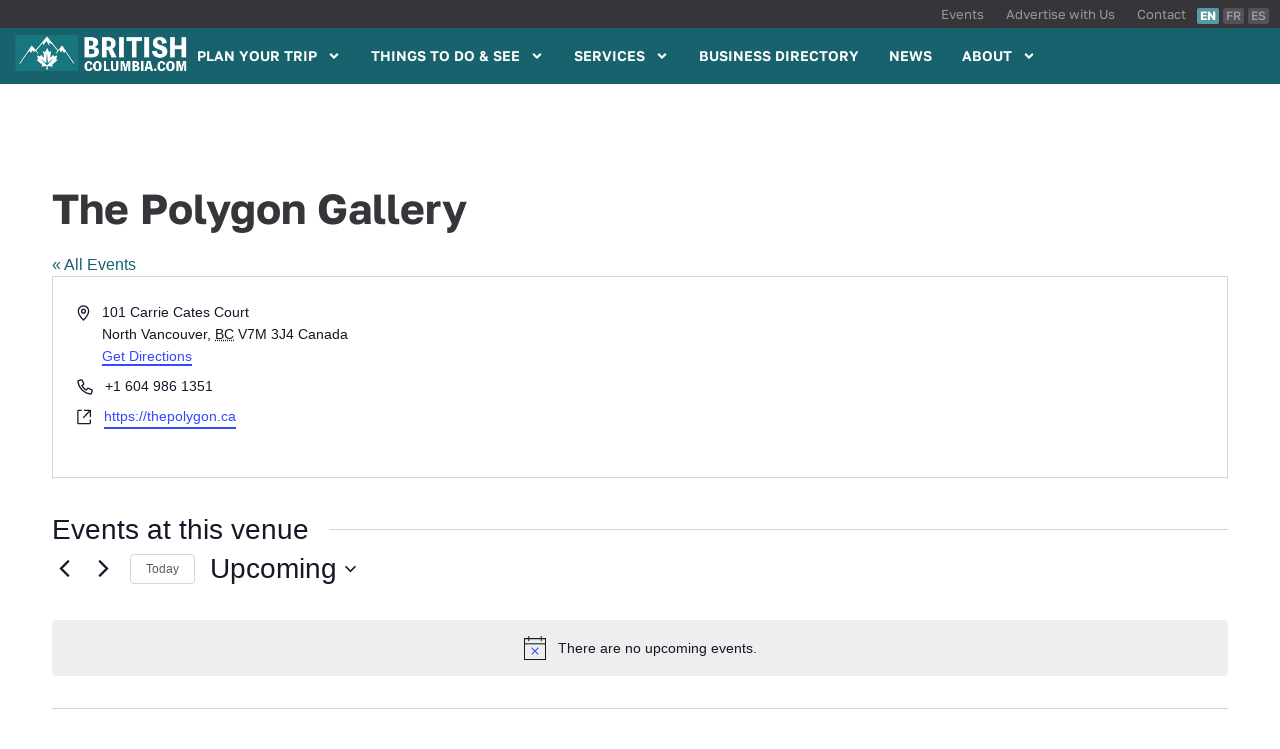

--- FILE ---
content_type: text/html; charset=utf-8
request_url: https://www.google.com/recaptcha/api2/aframe
body_size: 257
content:
<!DOCTYPE HTML><html><head><meta http-equiv="content-type" content="text/html; charset=UTF-8"></head><body><script nonce="fdfH-uNR2HSHH-_hC_J-eA">/** Anti-fraud and anti-abuse applications only. See google.com/recaptcha */ try{var clients={'sodar':'https://pagead2.googlesyndication.com/pagead/sodar?'};window.addEventListener("message",function(a){try{if(a.source===window.parent){var b=JSON.parse(a.data);var c=clients[b['id']];if(c){var d=document.createElement('img');d.src=c+b['params']+'&rc='+(localStorage.getItem("rc::a")?sessionStorage.getItem("rc::b"):"");window.document.body.appendChild(d);sessionStorage.setItem("rc::e",parseInt(sessionStorage.getItem("rc::e")||0)+1);localStorage.setItem("rc::h",'1768996088037');}}}catch(b){}});window.parent.postMessage("_grecaptcha_ready", "*");}catch(b){}</script></body></html>